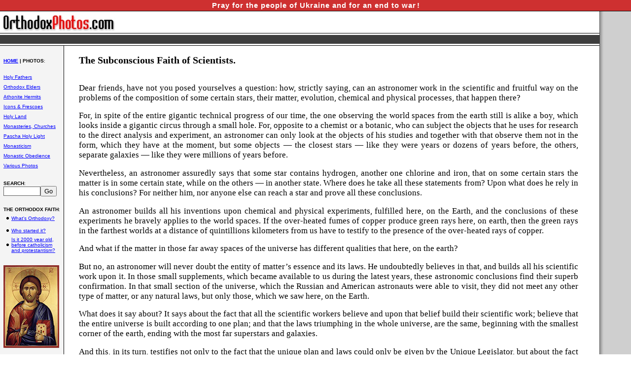

--- FILE ---
content_type: text/html
request_url: https://www.orthodoxphotos.com/readings/talks/faith.shtml
body_size: 5615
content:
<!DOCTYPE HTML PUBLIC "-//W3C//DTD HTML 4.01 Transitional//EN">
   <html>
     <head>
       <title>
         The Subconscious Faith of Scientists. 
       </title>
       
       <style type="text/css">
      <!--
	<!-- ----------- Format Properties ----------- -->
	.mytext { font-family: Arial, Helvetica, sans-serif; font-size: 9pt}
	 A:link {text-decoration: none; color: blue}
	 A:visited {text-decoration: none; color: #800080}
	.search { width: 75px; color: black; background: white; border: #5D5D5D solid 1px }
	.link { width: 100%; border: #5D5D5D solid 1px }
	.body_text { font-family: Times New Roman; font-size: 1.04em; }
	.body_header { font-family: Times New Roman; font-size: 160% }
	.body_header_interior { font-family: Times New Roman; font-size: 105% }
	.author { font-family: Times New Roman; font-size: 12 }
	.section_listing { font-family: Arial; font-size:14 }
	.permission { font-family: Times New Roman; font-size: 100% }
        h1 { font-size: 120%; font-family: "Times New Roman"; margin-bottom: 0px; } 
        .left { float: left; margin: 0px; }
	<!-- ----------- Format Properties ----------- -->
      -->
    </style>
    <meta http-equiv="Content-Type" content="text/html;" charset="ISO-8859-1">
  </head>
  <body topmargin="0" leftmargin="0" rightmargin="0" marginwidth="0" marginheight="0"><table cellspacing="0" cellpadding="0" style="position: fixed; width: 100%; border-bottom: 1px solid black; background: #ce3030; color: white; padding-top: 2px; padding-bottom: 3px;"><tr><td><center><font style="font-weight: bold; font-size: 15px; font-family: arial; letter-spacing: 1px;">Pray for the people of Ukraine and for an end to war<font style="display: inline; position: relative; left: 2px;">!</font></font></center></td></tr></table><div style="height:22px;"><br></div>
  <!-- ----------- PASTE BELOW THE CODE ----------- -->
  <div id="fb-root"></div>
<script>(function(d, s, id) {
  var js, fjs = d.getElementsByTagName(s)[0];
  if (d.getElementById(id)) return;
  js = d.createElement(s); js.id = id;
  js.src = "//connect.facebook.net/en_GB/all.js#xfbml=1";
  fjs.parentNode.insertBefore(js, fjs);
}(document, 'script', 'facebook-jssdk'));</script>
    <table border="0" width="100%" height="40" cellpadding="0" cellspacing="0">
      <tr>
	<td width="95%">
          <table width="100%" border="0" height="40" cellpadding="0" cellspacing="0">
            <tr>
              <td height="5"></td>
	    </tr>
	    <tr>
	      <td align="left">
		<a href="/"><img src="/graphics/logo.jpg" width="234" height="40" alt="OrthodoxPhotos.com" hspace="3" border="0"></a>
        </td>
		 <td align="right">
		<div class="fb-like" data-href="https://www.facebook.com/OrthodoxPhotos" data-send="false" data-layout="button_count" data-width="450" data-show-faces="false" data-font="arial"></div>
		</td>
		</tr>
		<tr><td bgcolor="black" height="1" colspan="2"></td></tr>
	    <tr><td bgcolor="white" height="3" colspan="2"></td></tr>
	    <tr><td bgcolor="#3e3e3e" height="18" colspan="2"></td></tr>
	    <tr><td bgcolor="white" height="3" colspan="2"></td></tr>
	    <tr><td bgcolor="black" height="1" colspan="2"></td></tr>
	  </table>
	</td>
	<td width="5%" bgcolor="#cfcfcf">
          <table border="0" height="100%" cellpadding="0" cellspacing="0">
	    <tr>
	      <td height="100%" width="1" bgcolor="#4a4a4a"></td>
	      <td height="100%" width="1" bgcolor="#9d9d9d"></td>
	      <td height="100%" width="1" bgcolor="#a2a2a2"></td>
	      <td height="100%" width="1" bgcolor="#a8a8a8"></td>
	      <td height="100%" width="1" bgcolor="#b0b0b0"></td>
	      <td height="100%" width="1" bgcolor="#bababa"></td>
	      <td height="100%" width="1" bgcolor="#c3c3c3"></td>
	      <td height="100%" width="1" bgcolor="#c9c9c9"></td>
	      <td height="100%" width="1" bgcolor="#cdcdcd"></td>
	    </tr>
	  </table>
        </td>
      </tr>
    </table>
    <table border="0" width="100%" height="40" cellpadding="0" cellspacing="0">
      <tr>
	<td width="95%">
          <table border="0" height="100%" cellpadding="0" cellspacing="0">
            <tr>
	      <td width="7" bgcolor="#F4F4F4"></td>
              <td width="115" valign="top" bgcolor="#F4F4F4">
	        <table border="0" width="115" cellpadding="0" cellspacing="0"><tr><td height="36" valign="bottom"><font face="arial" size="1"><b><a href="/"><u>HOME</u></a> | PHOTOS</b>:</font></td></tr></table>
	        <table border="0" width="115" cellpadding="0" cellspacing="0"><tr><td height="18"></td></tr></table>

       <!-- tbanner -->
             <!-- CAT: Holy Fathers -->
          <table border="0" width="115" cellpadding="0" cellspacing="0"><tr><td height="20"><font face="arial" size="1">
            <a href="/Holy_Fathers/index.shtml"><u>Holy Fathers</u></a></font></td></tr>
          </table>
          <!-- CAT: Orthodox Elders -->
          <table border="0" width="115" cellpadding="0" cellspacing="0"><tr><td height="20"><font face="arial" size="1">
            <a href="/Orthodox_Elders/index.shtml"><u>Orthodox Elders</u></a></font></td></tr>
          </table>
          <!-- CAT: Athonite Hermits -->
          <table border="0" width="115" cellpadding="0" cellspacing="0"><tr><td height="20"><font face="arial" size="1">
            <a href="/Athonite_Hermits/index.shtml"><u>Athonite Hermits</u></a></font></td></tr>
          </table>
          <!-- CAT: Icons & Frescoes -->
          <table border="0" width="115" cellpadding="0" cellspacing="0"><tr><td height="20"><font face="arial" size="1">
            <a href="/Icons_and_Frescoes/index.shtml"><u>Icons &amp; Frescoes</u></a></font></td></tr>
          </table>
          <!-- CAT: Holy Land -->
          <table border="0" width="115" cellpadding="0" cellspacing="0"><tr><td height="20"><font face="arial" size="1">
            <a href="/Holy_Land/index.shtml"><u>Holy Land</u></a></font></td></tr>
          </table>
          <!-- CAT: Monasteries, Churches -->
          <table border="0" width="115" cellpadding="0" cellspacing="0"><tr><td height="20"><font face="arial" size="1">
            <a href="/Monasteries_and_Churches/index.shtml"><u>Monasteries, Churches</u></a></font></td></tr>
          </table>
          <!-- CAT: Church Interiors
          <table border="0" width="115" cellpadding="0" cellspacing="0"><tr><td height="20"><font face="arial" size="1">
            <a href="/Church_Interiors/index.shtml"><u>Church Interiors</u></a></font></td></tr>
          </table> -->
          <!-- CAT: Pascha Holy Light -->
          <table border="0" width="115" cellpadding="0" cellspacing="0"><tr><td height="20"><font face="arial" size="1">
            <a href="/Pascha_Holy_Light/index.shtml"><u>Pascha Holy Light</u></a></font></td></tr>
          </table>
          <!-- CAT: Monasticism -->
          <table border="0" width="115" cellpadding="0" cellspacing="0"><tr><td height="20"><font face="arial" size="1">
            <a href="/Monasticism/index.shtml"><u>Monasticism</u></a></font></td></tr>
          </table>
          <!-- CAT: Monastic Obedience -->
          <table border="0" width="115" cellpadding="0" cellspacing="0"><tr><td height="20"><font face="arial" size="1">
            <a href="/Monastic_Obedience/index.shtml"><u>Monastic Obedience</u></a></font></td></tr>
          </table>
          <!-- CAT: Various Photos -->
          <table border="0" width="115" cellpadding="0" cellspacing="0"><tr><td height="20"><font face="arial" size="1">
            <a href="/Various_Photos/index.shtml"><u>Various Photos</u></a></font></td></tr>
          </table>
 
       		<table border="0" width="115" cellpadding="0" cellspacing="0">
		  <tr><td height="20" colspan="2"></td></tr>
		  <tr><td height="10" valign="bottom" colspan="2"><font face="arial" size="1"><b>SEARCH</b>:</font></td></tr>
		  <tr><td height="10" valign="bottom" colspan="2"><font face="arial" size="1"><form name="search" action="/cgi-bin/search.pl" method="get"><input type="text" name="keywords" class="search" value=""><input type="submit" value="Go"></form></font></td></tr>
		  <tr><td height="11" colspan="2"></td></tr>
		  <tr><td height="10" valign="bottom" colspan="2"><font face="arial" size="1"><b>THE ORTHODOX FAITH</b>:</font></td></tr>
		  <tr><td height="25" width="16" valign="middle"><center><img src="/graphics/bullet.jpg" width="5" height="5"></center></td><td><font face="arial" size="1"><a href="/readings/Orthodox_Church/origin.shtml"><u>What's Orthodoxy?</u></a></font></td></tr>
		  <tr><td height="25" width="16" valign="middle"><center><img src="/graphics/bullet.jpg" width="5" height="5"></center></td><td><font face="arial" size="1"><a href="/beginning.shtml"><u>Who started it?</u></a></font></td></tr>
		  <tr><td height="25" width="16" valign="middle"><center><img src="/graphics/bullet.jpg" width="5" height="5"></center></td><td><font face="arial" size="1"><a href="/history.shtml"><u>Is it 2000 year old,<br>before catholicism<br>and protestantism?</u></a></font></td></tr>
		  <tr><td height="25" colspan="2"></td></tr>
		  <tr><td colspan="2"><div align="left"><img src="/graphics/byzantine_icon.jpg" width="113" height="168" border="0"><br><font size="1" face="arial"><center></center></a></font></div></td></tr>
		  <tr><td height="20" colspan="2"></td></tr>
		  <tr><td height="20" valign="middle" colspan="2"><font face="arial" size="1"><b>BYZANTINE HYMNS</b>:</font></td></tr>
		</table>
		<table border="0" width="115" cellpadding="0" cellspacing="0">
		  <tr><td width="16" valign="middle"><center><img src="/graphics/bullet.jpg" width="5" height="5"></center></td><td><font face="arial" size="1">Athos Monks</font></td><td><font face="arial" size="1"><a href="/DL/hymns/athos_monks.m3u"><u>[play]</u></a></font></td></tr>
		  <tr><td width="16" valign="middle"><center><img src="/graphics/bullet.jpg" width="5" height="5"></center></td><td><font face="arial" size="1">Meteora</font></td><td><font face="arial" size="1"><a href="/DL/hymns/meteora.m3u"><u>[play]</u></a></font></td></tr>
		  <tr><td width="16" valign="middle"><center><img src="/graphics/bullet.jpg" width="5" height="5"></center></td><td><font face="arial" size="1">Th. Vassilikos</font></td><td><font face="arial" size="1"><a href="/DL/hymns/vassilikos.m3u"><u>[play]</u></a></font></td></tr>
		  <tr><td height="10" colspan="2"></td></tr>
		</table>
              </td>
	      <td width="7" bgcolor="#f4f4f4"></td>
	      <td width="1" bgcolor="black"></td>
	      <td width="30"></td>
	      <td valign="top">
		<br>
		<table border="0" width="96%" height="99%" cellpadding="0" cellspacing="0">
		  <tr>
		    <td valign="top">
 
       
             <font class="body_header_interior">
               <b>
                 <!-- PAGE TITLE HERE -->
                 <h1>The Subconscious Faith of Scientists.</h1> 
                 <!-- PAGE TITLE HERE -->
               </b>
             </font>
             <br>
             <div align="justify">
               <font class="body_text">
                 <!-- START BODY HERE -->
 <p><span style='color:black;mso-bidi-font-weight:bold'>D</span><span
style='color:black'>ear friends, have not you posed yourselves a question: how,
strictly saying, can an astronomer work in the scientific and fruitful way on
the problems of the composition of some certain stars, their matter, evolution,
chemical and physical processes, that happen there?<o:p></o:p></span></p>

<p><span style='color:black'>For, in spite of the entire gigantic technical
progress of our time, the one observing the world spaces from the earth still
is alike a boy, which looks inside a gigantic circus through a small hole. For,
opposite to a chemist or a botanic, who can subject the objects that he uses
for research to the direct analysis and experiment, an astronomer can only look
at the objects of his studies and together with that observe them not in the
form, which they have at the moment, but some objects — the closest stars —
like they were years or dozens of years before, the others, separate galaxies —
like they were millions of years before.<o:p></o:p></span></p>

<p><span style='color:black'>Nevertheless, an astronomer assuredly says that
some star contains hydrogen, another one chlorine and iron, that on some certain
stars the matter is in some certain state, while on the others — in another
state. Where does he take all these statements from? Upon what does he rely in
his conclusions? For neither him, nor anyone else can reach a star and prove
all these conclusions.<o:p></o:p></span></p>

<p><span style='color:black'>An astronomer builds all his inventions upon
chemical and physical experiments, fulfilled here, on the Earth, and the
conclusions of these experiments he bravely applies to the world spaces. If the
over-heated fumes of copper produce green rays here, on earth, then the green
rays in the farthest worlds at a distance of quintillions kilometers from us
have to testify to the presence of the over-heated rays of copper.<o:p></o:p></span></p>

<p><span style='color:black'>And what if the matter in those far away spaces of
the universe has different qualities that here, on the earth?<o:p></o:p></span></p>

<p><span style='color:black'>But no, an astronomer will never doubt the entity
of matter’s essence and its laws. He undoubtedly believes in that, and builds
all his scientific work upon it. In those small supplements, which became
available to us during the latest years, these astronomic conclusions find
their superb confirmation. In that small section of the universe, which the
Russian and American astronauts were able to visit, they did not meet any other
type of matter, or any natural laws, but only those, which we saw here, on the
Earth.<o:p></o:p></span></p>

<p><span style='color:black'>What does it say about? It says about the fact
that all the scientific workers believe and upon that belief build their
scientific work; believe that the entire universe is built according to one
plan; and that the laws triumphing in the whole universe, are the same,
beginning with the smallest corner of the earth, ending with the most far
superstars and galaxies.<o:p></o:p></span></p>

<p><span style='color:black'>And this, in its turn, testifies not only to the
fact that the unique plan and laws could only be given by the Unique
Legislator, but about the fact that this is the indispensable condition of any
scientific work, and probably is revealed through astronomy in the most vivid
way.<o:p></o:p></span></p>

<p><span style='color:black'>Such a belief in the essential unity of the
universe and its laws has been brought up in us and in all the scientists
during the thousands of years of belief in the Single God. These subconscious
layers of faith possess all the scientists, even if they announce themselves to
be atheists. Anyway, in their works they subconsciously rely upon the again
subconscious idea about the Single Creator of everything visible and invisible,
the Creator, Who had given to us the common plan and laws of the universe. This
subconscious idea was put in them by the generations of their believing
antecedents, and without this idea no scientist could be working fruitfully.<o:p></o:p></span></p>

<p><span style='color:black'>The atheists, who wanted to assign to us the
incorrect, heathen understanding of God, living in the material world above the
clouds, thought to strike a blow to our faith, having brought from space the
affirmation, that there are the same physic laws, as here, on the earth. Blind,
they do not understand that they bring to us only the new testimonies about the
main dogma of our faith, about that the Creator of heaven and earth triumphs
over the whole space of the uncountable multitude of the worlds, and that his
laws rule in this whole space.<o:p></o:p></span></p>

                   <font class="section_listing">
                   <ul>
                  <li><b><a href="/readings/talks/index.shtml"><font color="blue"><u>About God.</u></font></a></b>
                  <li><b><a href="/readings/talks/spirit.shtml"><font color="blue"><u>God is a Spirit.</u></font></a></b>
                  <li><b><a href="/readings/talks/soul.shtml"><font color="blue"><u>The Soul Feels God.</u></font></a></b>
                  <li><b><a href="/readings/talks/why.shtml"><font color="blue"><u>Why Does Faith Weaken?</u></font></a></b>
                  <li><b><a href="/readings/talks/why2.shtml"><font color="blue"><u>Why Do They Argue about Faith?</u></font></a></b>
                  <li><b>The Subconscious Faith of Scientists.</b>
                  <li><b><a href="/readings/talks/fight.shtml"><font color="blue"><u>The Fight for the Christian Faith.</u></font></a></b>
                  <li><b><a href="/readings/talks/clash.shtml"><font color="blue"><u>The Clash of World Views.</u></font></a></b>
                  <li><b><a href="/readings/talks/life.shtml"><font color="blue"><u>Life beyond the Grave.</u></font></a></b>
                  <li><b><a href="/readings/talks/mercy.shtml"><font color="blue"><u>“Lord, Have Mercy!”</u></font></a></b>
                  <li><b><a href="/readings/talks/word.shtml"><font color="blue"><u>The Word.</u></font></a></b>
                  <li><b><a href="/readings/talks/trinity.shtml"><font color="blue"><u>The Ever-Holy Trinity — The Image of Catholicity.</u></font></a></b>
                  <li><b><a href="/readings/talks/prayer.shtml"><font color="blue"><u>The Lord’s Prayer.</u></font></a></b>
                  <li><b><a href="/readings/talks/one.shtml"><font color="blue"><u>One Holy Catholic and Apostolic Church.</u></font></a></b>
                  <li><b><a href="/readings/talks/catholicity.shtml"><font color="blue"><u>Catholicity.</u></font></a></b>
                  <li><b><a href="/readings/talks/restoration.shtml"><font color="blue"><u>The Church as the Restoration of the Authentic Man.</u></font></a></b>
                  <li><b><a href="/readings/talks/origin.shtml"><font color="blue"><u>The Origin of Life on Earth.</u></font></a></b>
                  <li><b><a href="/readings/talks/views.shtml"><font color="blue"><u>The Scientific Views of St. Basil the Great.</u></font></a></b>
                  <li><b><a href="/readings/talks/freud.shtml"><font color="blue"><u>About Freud and Homosexuality.</u></font></a></b>
                  </ul>
                   <b>Return to the <a href="/readings/talks"><u>first page</u></a></b>
                 </font>
                 <!-- END BODY HERE -->
               </font>
             </div>
       <br>
		    </td>
 		  </tr>
 		  <tr>
 		    <td valign="bottom">
 		      <table border="0" width="100%"><tr><td>
 		      <center><font face="arial" size="2">

       			<br><br>
			<br><br>
			[ <a href="/resources.shtml"><u>Orthodox Resources</u></a> / <a href="/multimedia.shtml"><u>Multimedia</u></a> / <a href="/screensavers.shtml"><u>Screen Savers</u></a> ]<br>
			[ <a href="javascript:window.external.AddFavorite('http://www.OrthodoxPhotos.com', 'OrthodoxPhotos.com - Orthodox Photo Gallery')"><u>Bookmark OrthodoxPhotos.com</u></a> / <a href="/index.shtml"><u>Homepage</u></a> ]
			</u><br><br>
			<font class="body_text">Recommended books for: <a href="/books.shtml"><u>orthodox</u></a> & <a href="/booksnon.shtml"><u>non-orthodox</u></a> people</font><br>
			<br><br><br><br><br>
&nbsp;&nbsp;&nbsp;&nbsp;&nbsp;&nbsp;&nbsp;&nbsp;&nbsp;&nbsp;&nbsp;&nbsp;&nbsp;&nbsp;&nbsp;&nbsp;&nbsp;&nbsp;&nbsp;&nbsp;&nbsp;&nbsp;&nbsp;
&nbsp;&nbsp;&nbsp;&nbsp;&nbsp;&nbsp;&nbsp;&nbsp;&nbsp;&nbsp;&nbsp;&nbsp;&nbsp;&nbsp;&nbsp;&nbsp;&nbsp;&nbsp;&nbsp;&nbsp;&nbsp;&nbsp;&nbsp;
&nbsp;&nbsp;&nbsp;&nbsp;&nbsp;&nbsp;&nbsp;&nbsp;&nbsp;&nbsp;&nbsp;&nbsp;&nbsp;&nbsp;&nbsp;&nbsp;&nbsp;&nbsp;&nbsp;&nbsp;&nbsp;&nbsp;&nbsp;
&nbsp;&nbsp;&nbsp;&nbsp;&nbsp;&nbsp;&nbsp;&nbsp;&nbsp;&nbsp;&nbsp;&nbsp;&nbsp;&nbsp;&nbsp;&nbsp;&nbsp;&nbsp;&nbsp;&nbsp;&nbsp;&nbsp;&nbsp;
&nbsp;&nbsp;&nbsp;&nbsp;&nbsp;&nbsp;&nbsp;&nbsp;&nbsp;&nbsp;&nbsp;&nbsp;&nbsp;&nbsp;&nbsp;&nbsp;&nbsp;&nbsp;&nbsp;&nbsp;&nbsp;&nbsp;&nbsp;
&nbsp;&nbsp;&nbsp;&nbsp;&nbsp;&nbsp;&nbsp;&nbsp;&nbsp;&nbsp;&nbsp;&nbsp;&nbsp;&nbsp;&nbsp;&nbsp;&nbsp;&nbsp;&nbsp;&nbsp;&nbsp;&nbsp;&nbsp;
&nbsp;&nbsp;&nbsp;&nbsp;&nbsp;&nbsp;&nbsp;&nbsp;&nbsp;&nbsp;&nbsp;&nbsp;&nbsp;&nbsp;&nbsp;&nbsp;&nbsp;&nbsp;&nbsp;&nbsp;&nbsp;&nbsp;&nbsp;
&nbsp;&nbsp;&nbsp;&nbsp;&nbsp;&nbsp;&nbsp;&nbsp;&nbsp;&nbsp;&nbsp;&nbsp;&nbsp;&nbsp;&nbsp;&nbsp;&nbsp;&nbsp;&nbsp;&nbsp;&nbsp;&nbsp;&nbsp;
&nbsp;&nbsp;&nbsp;&nbsp;&nbsp;&nbsp;&nbsp;&nbsp;&nbsp;&nbsp;&nbsp;&nbsp;&nbsp;&nbsp;&nbsp;&nbsp;&nbsp;&nbsp;&nbsp;&nbsp;&nbsp;&nbsp;&nbsp;
&nbsp;&nbsp;&nbsp;&nbsp;&nbsp;&nbsp;&nbsp;&nbsp;&nbsp;&nbsp;&nbsp;&nbsp;&nbsp;&nbsp;&nbsp;&nbsp;&nbsp;&nbsp;&nbsp;&nbsp;&nbsp;&nbsp;&nbsp;
&nbsp;&nbsp;&nbsp;&nbsp;&nbsp;&nbsp;&nbsp;&nbsp;&nbsp;&nbsp;&nbsp;&nbsp;&nbsp;&nbsp;&nbsp;&nbsp;&nbsp;&nbsp;&nbsp;&nbsp;&nbsp;&nbsp;&nbsp;
		      </td></tr></table>
		      </font></center>
		    </td>
		  </tr>
	        </table>
	      </td>
	    </tr>
          </table>
        </td>
	<td width="5%" bgcolor="#cfcfcf">
          <table border="0" height="100%" cellpadding="0" cellspacing="0">
	    <tr>
	      <td height="100%" width="1" bgcolor="#4a4a4a"></td>
	      <td height="100%" width="1" bgcolor="#9d9d9d"></td>
	      <td height="100%" width="1" bgcolor="#a2a2a2"></td>
	      <td height="100%" width="1" bgcolor="#a8a8a8"></td>
	      <td height="100%" width="1" bgcolor="#b0b0b0"></td>
	      <td height="100%" width="1" bgcolor="#bababa"></td>
	      <td height="100%" width="1" bgcolor="#c3c3c3"></td>
	      <td height="100%" width="1" bgcolor="#c9c9c9"></td>
	      <td height="100%" width="1" bgcolor="#cdcdcd"></td>
	    </tr>
	  </table>
        </td>
      </tr>
    </table> 
    <table border="0" width="100%" cellpadding="0" cellspacing="0">
      <tr>
	<td width="95%" height="1" bgcolor="black"></td>
	<td width="5%" bgcolor="#cfcfcf">
          <table border="0" height="100%" cellpadding="0" cellspacing="0">
	    <tr>
	      <td height="100%" width="1" bgcolor="#4a4a4a"></td>
	      <td height="100%" width="1" bgcolor="#9d9d9d"></td>
	      <td height="100%" width="1" bgcolor="#a2a2a2"></td>
	      <td height="100%" width="1" bgcolor="#a8a8a8"></td>
	      <td height="100%" width="1" bgcolor="#b0b0b0"></td>
	      <td height="100%" width="1" bgcolor="#bababa"></td>
	      <td height="100%" width="1" bgcolor="#c3c3c3"></td>
	      <td height="100%" width="1" bgcolor="#c9c9c9"></td>
	      <td height="100%" width="1" bgcolor="#cdcdcd"></td>
	    </tr>
	  </table>
        </td>
      </tr>
      <tr>
	<td width="95%">
	  <center>
            <font face="arial" size="1">
 	      Copyright &copy; 2003 - 2022 OrthodoxPhotos.com All rights reserved.<br>

<script>
  (function(i,s,o,g,r,a,m){i['GoogleAnalyticsObject']=r;i[r]=i[r]||function(){
  (i[r].q=i[r].q||[]).push(arguments)},i[r].l=1*new Date();a=s.createElement(o),
  m=s.getElementsByTagName(o)[0];a.async=1;a.src=g;m.parentNode.insertBefore(a,m)
  })(window,document,'script','//www.google-analytics.com/analytics.js','ga');

  ga('create', 'UA-64765203-1', 'auto');
  ga('send', 'pageview');

</script>

<br>

<!--begin of www.orthodox-christianity.org
<a href="http://www.orthodox-christianity.org/?from=19683"><img
src="http://www.orthodox-christianity.org/images/en-80x15-OR-white.gif"
title="Orthodox Christianity.com" width=80 height=15 border=0></a>
end of www.orthodox-christianity.org-->

	    </font>
  	  </center>
	</td>
	<td width="5%" bgcolor="#cfcfcf" height="40">
          <table border="0" height="100%" cellpadding="0" cellspacing="0">
	    <tr>
	      <td height="100%" width="1" bgcolor="#4a4a4a"></td>
	      <td height="100%" width="1" bgcolor="#9d9d9d"></td>
	      <td height="100%" width="1" bgcolor="#a2a2a2"></td>
	      <td height="100%" width="1" bgcolor="#a8a8a8"></td>
	      <td height="100%" width="1" bgcolor="#b0b0b0"></td>
	      <td height="100%" width="1" bgcolor="#bababa"></td>
	      <td height="100%" width="1" bgcolor="#c3c3c3"></td>
	      <td height="100%" width="1" bgcolor="#c9c9c9"></td>
	      <td height="100%" width="1" bgcolor="#cdcdcd"></td>
	    </tr>
	  </table>
        </td>
      </tr>
    </table>
  </body>
</html>